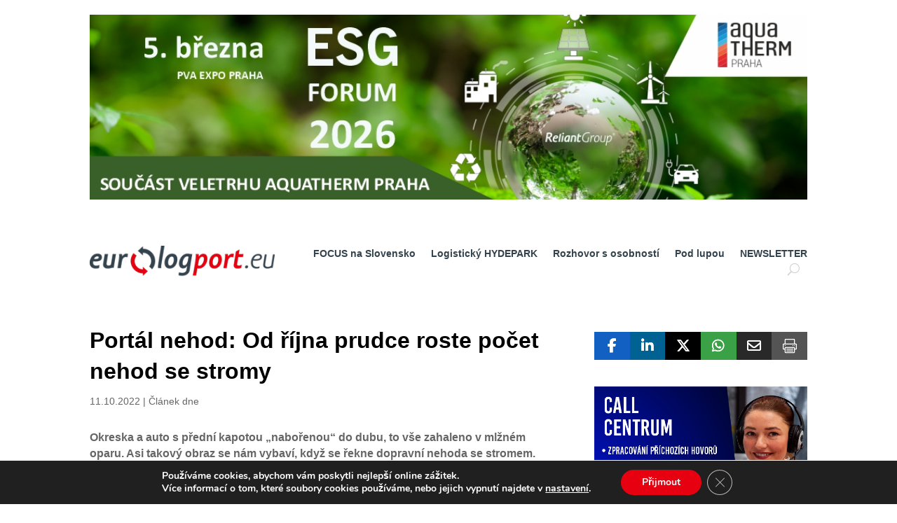

--- FILE ---
content_type: text/css;charset=UTF-8
request_url: https://www.eurologport.eu/cas-custom-sizes/?ver=1.6
body_size: 119
content:
.ad-970x250{height:auto;max-width:970px;max-height:250px;position:relative;width:100%;}.ad-970x250 .adsanity-inner{height:0;padding-bottom:25.77%;width:100%;}.ad-970x250 .adsanity-inner iframe{height:100%;left:0;position:absolute;top:0;width:100%;}.ad-970x250 .adsanity-inner img{height:auto;width:100%;}.ad-728x90{height:auto;max-width:728px;max-height:90px;position:relative;width:100%;}.ad-728x90 .adsanity-inner{height:0;padding-bottom:12.36%;width:100%;}.ad-728x90 .adsanity-inner iframe{height:100%;left:0;position:absolute;top:0;width:100%;}.ad-728x90 .adsanity-inner img{height:auto;width:100%;}.ad-300x250{height:auto;max-width:300px;max-height:250px;position:relative;width:100%;}.ad-300x250 .adsanity-inner{height:0;padding-bottom:83.33%;width:100%;}.ad-300x250 .adsanity-inner iframe{height:100%;left:0;position:absolute;top:0;width:100%;}.ad-300x250 .adsanity-inner img{height:auto;width:100%;}.ad-300x600{height:auto;max-width:300px;max-height:600px;position:relative;width:100%;}.ad-300x600 .adsanity-inner{height:0;padding-bottom:200%;width:100%;}.ad-300x600 .adsanity-inner iframe{height:100%;left:0;position:absolute;top:0;width:100%;}.ad-300x600 .adsanity-inner img{height:auto;width:100%;}

--- FILE ---
content_type: text/css
request_url: https://www.eurologport.eu/wp-content/et-cache/global/et-divi-customizer-global.min.css?ver=1764931072
body_size: 653
content:
body,.et_pb_column_1_2 .et_quote_content blockquote cite,.et_pb_column_1_2 .et_link_content a.et_link_main_url,.et_pb_column_1_3 .et_quote_content blockquote cite,.et_pb_column_3_8 .et_quote_content blockquote cite,.et_pb_column_1_4 .et_quote_content blockquote cite,.et_pb_blog_grid .et_quote_content blockquote cite,.et_pb_column_1_3 .et_link_content a.et_link_main_url,.et_pb_column_3_8 .et_link_content a.et_link_main_url,.et_pb_column_1_4 .et_link_content a.et_link_main_url,.et_pb_blog_grid .et_link_content a.et_link_main_url,body .et_pb_bg_layout_light .et_pb_post p,body .et_pb_bg_layout_dark .et_pb_post p{font-size:14px}.et_pb_slide_content,.et_pb_best_value{font-size:15px}body .et_pb_button{}body.et_pb_button_helper_class .et_pb_button,body.et_pb_button_helper_class .et_pb_module.et_pb_button{color:#333333}@media only screen and (min-width:1350px){.et_pb_row{padding:27px 0}.et_pb_section{padding:54px 0}.single.et_pb_pagebuilder_layout.et_full_width_page .et_post_meta_wrapper{padding-top:81px}.et_pb_fullwidth_section{padding:0}}.ad-row .adsanity-rotating-ads>div{margin-right:0;max-height:unset}.et_pb_blog_grid .pagination>.alignleft a:before{content:'\003c\003c\ Další články';visibility:visible}.et_pb_blog_grid .pagination>.alignleft a{visibility:collapse}.et_pb_blog_grid .pagination>.alignright a:before{content:'Zpět \003e\003e\ ';visibility:visible;float:right}.et_pb_blog_grid .pagination>.alignright a{visibility:collapse}.et_pb_menu .et_pb_menu__search{padding-left:10px;border:1px solid #cfcfcf}.cs-form-group textarea.cs-form-control{height:130px!important}#formEK>table:nth-child(1)>tbody:nth-child(1)>tr:nth-child(3)>td:nth-child(2)>input:nth-child(2){border:none;border-radius:20px;padding:10px;background-color:red}button,input,select,textarea{color:white}#formEK>table:nth-child(1)>tbody:nth-child(1)>tr:nth-child(3)>td:nth-child(2)>span:nth-child(4)>a:nth-child(1){display:none}#formEK>table:nth-child(1)>tbody:nth-child(1)>tr:nth-child(1)>td:nth-child(1){border:none}.single-post .ad-alignleft .ad-row,.ad-alignnone .ad-row{justify-content:center}.single-post .ad-row>div{max-width:100%;max-height:100%}.single-post .ad-alignleft .ad-row>div,.single-post .ad-alignnone .ad-row>div{margin-right:0;margin-left:0}#et-boc .adsanity-shortcode .ad-row+div,#et-boc .adsanity-shortcode .ad-row>div{max-height:initial!important}.et_pb_code:has(.adsanity-shortcode:empty){margin-bottom:0}